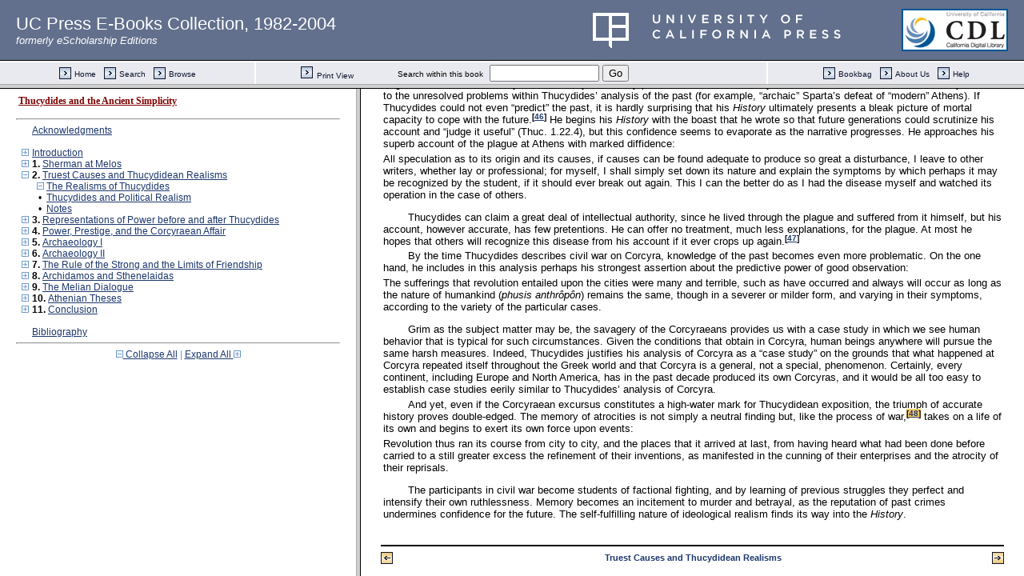

--- FILE ---
content_type: text/html;charset=UTF-8
request_url: https://publishing.cdlib.org/ucpressebooks/view?docId=ft767nb497&chunk.id=d0e2376&toc.id=d0e1751&toc.depth=1&brand=ucpress&anchor.id=d0e2515
body_size: 1702
content:

<!DOCTYPE html
  PUBLIC "-//W3C//DTD XHTML 1.0 Frameset//EN" "http://www.w3.org/TR/xhtml1/DTD/xhtml1-frameset.dtd">
<html xmlns="http://www.w3.org/1999/xhtml" xml:lang="en" lang="en"><head><meta http-equiv="Content-Type" content="text/html; charset=UTF-8; charset=UTF-8" /><title>Thucydides and the Ancient Simplicity</title><script>
                  (function(i,s,o,g,r,a,m){i['GoogleAnalyticsObject']=r;i[r]=i[r]||function(){
                  (i[r].q=i[r].q||[]).push(arguments)},i[r].l=1*new Date();a=s.createElement(o),
                  m=s.getElementsByTagName(o)[0];a.async=1;a.src=g;m.parentNode.insertBefore(a,m)
                   })(window,document,'script','//www.google-analytics.com/analytics.js','ga');
 
                  ga('create', 'UA-70936315-1', 'auto');
                  ga('send', 'pageview');
               </script></head><frameset rows="105,*"><frame frameborder="1" scrolling="no" title="Navigation Bar" name="bbar" src="https://publishing.cdlib.org/ucpressebooks/view?docId=ft767nb497&amp;doc.view=bbar&amp;chunk.id=d0e2376&amp;toc.depth=1&amp;brand=ucpress" /><frameset cols="35%,65%"><frame frameborder="1" title="Table of Contents" name="toc" src="https://publishing.cdlib.org/ucpressebooks/view?docId=ft767nb497&amp;doc.view=toc&amp;chunk.id=d0e2376&amp;toc.depth=1&amp;toc.id=d0e1751&amp;brand=ucpress#X" /><frame frameborder="1" title="Content" name="content" src="https://publishing.cdlib.org/ucpressebooks/view?docId=ft767nb497&amp;doc.view=content&amp;chunk.id=d0e2376&amp;toc.depth=1&amp;anchor.id=d0e2515&amp;brand=ucpress#X" /></frameset><noframes><body><h1>Sorry, your browser doesn't support frames...</h1></body></noframes></frameset></html>

--- FILE ---
content_type: text/html;charset=UTF-8
request_url: https://publishing.cdlib.org/ucpressebooks/view?docId=ft767nb497&doc.view=content&chunk.id=d0e2376&toc.depth=1&anchor.id=d0e2515&brand=ucpress
body_size: 18508
content:

<!DOCTYPE html
  PUBLIC "-//W3C//DTD XHTML 1.0 Transitional//EN" "http://www.w3.org/TR/xhtml1/DTD/xhtml1-transitional.dtd">
<html xmlns="http://www.w3.org/1999/xhtml" xml:lang="en" lang="en"><head><meta http-equiv="Content-Type" content="text/html; charset=UTF-8; charset=UTF-8" /><title>Thucydides and the Ancient Simplicity "d0e2376"
      </title><link href="css/eschol/escholarship-combined.css" rel="stylesheet" type="text/css" /></head><body><table width="100%" border="0" cellpadding="0" cellspacing="0"><tr><td colspan="2" width="100%" align="center" valign="top"><table width="94%" border="0" cellpadding="0" cellspacing="0"><tr><td colspan="3"> </td></tr><tr><td width="25%" align="left"><table border="0" cellpadding="0" cellspacing="0"><tr><td width="15" align="left" valign="middle"><a href="https://publishing.cdlib.org/ucpressebooks/view?docId=ft767nb497&amp;chunk.id=d0e1751&amp;toc.id=ch02&amp;brand=ucpress" target="_top"><img src="https://publishing.cdlib.org/ucpressebooks/icons/eschol/b_prev.gif" width="15" height="15" border="0" alt="previous sub-section" /></a></td><td width="8" nowrap="nowrap"><img alt="" src="https://publishing.cdlib.org/ucpressebooks/icons/eschol/spacer.gif" width="8" /></td><td align="left" valign="middle"><a class="midnav" href="https://publishing.cdlib.org/ucpressebooks/view?docId=ft767nb497&amp;chunk.id=d0e1751&amp;toc.id=ch02&amp;brand=ucpress" target="_top"></a></td></tr></table></td><td width="50%" align="center"><span class="chapter-text">Truest Causes and Thucydidean Realisms</span></td><td width="25%" align="right"><table border="0" cellpadding="0" cellspacing="0"><tr><td align="right" valign="middle"><a class="midnav" href="https://publishing.cdlib.org/ucpressebooks/view?docId=ft767nb497&amp;chunk.id=d0e2529&amp;toc.id=ch02&amp;brand=ucpress" target="_top"></a></td><td width="8" nowrap="nowrap"><img alt="" src="https://publishing.cdlib.org/ucpressebooks/icons/eschol/spacer.gif" width="8" /></td><td width="15" align="right" valign="middle"><a href="https://publishing.cdlib.org/ucpressebooks/view?docId=ft767nb497&amp;chunk.id=d0e2529&amp;toc.id=ch02&amp;brand=ucpress" target="_top"><img src="https://publishing.cdlib.org/ucpressebooks/icons/eschol/b_next.gif" width="15" height="15" border="0" alt="next sub-section" /></a></td></tr></table></td></tr><tr><td colspan="3"><hr class="hr-title" /></td></tr></table></td></tr></table><table width="100%" border="0" cellpadding="0" cellspacing="0"><tr><td align="left" valign="top"><div class="content"><p class="noindent">Finally, I wish to examine as a fourth trend what I will term “paradigmatic realism”: new ways of looking at the world may bring overall advantages, but the advance must often be balanced against its cost. Even in the sciences, new schemata that all agree are superior may have serious drawbacks: no one would dispute the superiority of Einsteinian relativity over Newtonian views of time and space, but the increase in understanding came at the price of an enormous increase in complexity, and even now no physicist uses general relativity when, as in most day-to-day circumstances, the old-fashioned view of time and space will do. In the humanities and social sciences, where intellectual progress is far more ambiguous, the benefits of a new realism are almost always problematic. If realists drag new phenomena into the light, they also push other phenomena back into the shadows. The disciplined observer learns not only what to see but also what to ignore—this is as true for painters, novelists, and experimental physicists as it is for political philosophers and historians. No outlook is ever neutral: scientists and scholars alike see what they expect to see. The historian of science Thomas Kuhn popularized the term “paradigm” as a label for the formalized perspectives of professional scientists,<sup class="ref">[<a href="https://publishing.cdlib.org/ucpressebooks/view?docId=ft767nb497&amp;chunk.id=d0e2895&amp;toc.id=ch02&amp;toc.depth=1&amp;brand=ucpress&amp;anchor.id=bn02.37#X" target="_top">37</a>]</sup> but his concept arguably applies beyond the sciences. It certainly applies to Thucydides.</p><p class="normal">Kuhn, for example, distinguished “pre-paradigm” science from its more mature counterpart. “In the absence of a paradigm or some candidate for paradigm, all of the facts that could possibly pertain to the development of a given science are likely to seem equally relevant. As a result, early fact-gathering is a far more nearly random activity than the one that subsequent scientific development makes familiar.”
                     <sup class="ref">[<a href="https://publishing.cdlib.org/ucpressebooks/view?docId=ft767nb497&amp;chunk.id=d0e2895&amp;toc.id=ch02&amp;toc.depth=1&amp;brand=ucpress&amp;anchor.id=bn02.38#X" target="_top">38</a>]</sup> Kuhn cites Pliny’s <i>Natural History</i>, with its wide scope and lack of precise focus, as typical of “pre-paradigm” science. Herodotus was no Pliny, nor did Thucydides shape history at all as decisively as did Newtonian physics or Darwinian biology, but the change that Thucydides imposed upon history—for better and for worse—reflects in some degree the sudden narrowing of focus that Kuhn identifies with the rise of a paradigm. Herodotus constructed a brilliant and heterogeneous book—in all probability, the first full-length prose work ever constructed<sup class="ref">[<a href="https://publishing.cdlib.org/ucpressebooks/view?docId=ft767nb497&amp;chunk.id=d0e2895&amp;toc.id=ch02&amp;toc.depth=1&amp;brand=ucpress&amp;anchor.id=bn02.39#X" target="_top">39</a>]</sup>—but, although Herodotus was well known and widely read throughout antiquity, and although Herodotus was, in some ways, arguably more scientific than Thucydides,<sup class="ref">[<a href="https://publishing.cdlib.org/ucpressebooks/view?docId=ft767nb497&amp;chunk.id=d0e2895&amp;toc.id=ch02&amp;toc.depth=1&amp;brand=ucpress&amp;anchor.id=bn02.40#X" target="_top">40</a>]</sup> it was Thucydides—willful, obscure, idiosyncratic but brilliant—who established the ideal canons of the historian. This influence was a mixed blessing, for Thucydides helped limit history to the political and military, while marginalizing social factors and oversimplifying events.<sup class="ref">[<a href="https://publishing.cdlib.org/ucpressebooks/view?docId=ft767nb497&amp;chunk.id=d0e2895&amp;toc.id=ch02&amp;toc.depth=1&amp;brand=ucpress&amp;anchor.id=bn02.41#X" target="_top">41</a>]</sup> Thucydides excluded women from his work to a degree unmatched by virtually any classical Greek author:<sup class="ref">[<a href="https://publishing.cdlib.org/ucpressebooks/view?docId=ft767nb497&amp;chunk.id=d0e2895&amp;toc.id=ch02&amp;toc.depth=1&amp;brand=ucpress&amp;anchor.id=bn02.42#X" target="_top">42</a>]</sup> his was a masculine vision, and he did much to establish the gendered vision that almost all realists would share for the subsequent two thousand years.<sup class="ref">[<a href="https://publishing.cdlib.org/ucpressebooks/view?docId=ft767nb497&amp;chunk.id=d0e2895&amp;toc.id=ch02&amp;toc.depth=1&amp;brand=ucpress&amp;anchor.id=bn02.43#X" target="_top">43</a>]</sup> He did more than simply compose a history of the Peloponnesian War. He also established the starting point for ancient historians. And although few of those who followed lived up to the standards that Thucydides espoused, Thucydides did much more than Herodotus to define ancient historiography.<sup class="ref">[<a href="https://publishing.cdlib.org/ucpressebooks/view?docId=ft767nb497&amp;chunk.id=d0e2895&amp;toc.id=ch02&amp;toc.depth=1&amp;brand=ucpress&amp;anchor.id=bn02.44#X" target="_top">44</a>]</sup></p><p class="normal">This is not the place to go into Twain-like detail about Thucydides’ historical offences. In what follows I will examine those elements of traditional Greek culture that Thucydides disdained or that modern readers, going beyond even Thucydides, have overlooked. I will turn to political realism as a particular paradigm that Thucydides in some measure founded and that, in one form or another, seems destined to flourish. First, however, I wish to consider the degree to which Thucydides felt that he had established what historians of science might now term a scientific paradigm.</p><p class="normal">Successful paradigms, at least within the sciences, allow their users to predict events with greater certainty. Certainly, Thucydides makes it clear that he looked for the ability to foresee future events in his statesmen. Consider, for example, his praise of Themistokles:<p class="noindent">Themistokles was a man who exhibited most securely the power of his nature (<i>phusis</i>); indeed, in this particular he has a claim on our admiration quite extraordinary and unparalleled. By his own native capacity (<i>oikeia xunesis</i>), alike unformed and unsupplemented by study, he was at once the best judge in those sudden crises that admit of little or of no deliberation, and the best prophet of the future, even to its most distant possibilities. An able theoretical expositor of all that came within the sphere of his practice, he was not without the power of passing an adequate judgment in matters in which he had no experience. He could also excellently divine the good and evil that lay hid in the unseen future. Taken as a whole, whether we consider the extent of his natural powers (<i>phuseôs dunamis</i>), or the slightness of his training, this extraordinary man must be allowed to have surpassed all others in the faculty of intuitively meeting an emergency.</p></p><p class="normal">The fact that Themistokles himself ended his days as a wanted man, an exile from Athens and client of the Persian king (Thuc. 1.135–138) did not diminish Thucydides’ admiration for him. Similarly, Thucydides takes care to inscribe within the <i>History</i> his own judgment that Perikles’ strategy for Athens was correct. Perikles’ own mortality constituted the only flaw in his reasoning, for no one after Perikles’ death was able to provide the leadership necessary to keep Periklean strategy on track (2.65.7–12).</p><p class="normal">The idea that human intelligence could accurately manage the future did, in fact, find expression in the fifth century. Demokritos reportedly said that “human beings invented the image of chance (<i>tuchê</i>) as a pretext for their own foolishness, for only rarely does chance conflict with intelligence. Intelligent careful observation makes most things in life run smoothly” (frag. 119 DK). Other texts, such as <i>Prometheus Bound</i> 436–506 and the “Ode to Man” at Sophokles <i>Antigone</i> 332–375, attest that, in the fifth century, a certain pride in human achievements had at least leavened traditional archaic pessimism about the human condition. Some intellectuals gave full weight to the power of technology and emphasized the possibilities that human intelligence opened up. The optimism visible in the fifth century clearly influenced Thucydides: the Archaeology dismisses early human history and even the heroic age, stressing that modern society had progressed far and that untrustworthy poets such as Homer had grossly exaggerated events of the past (such as the magnitude of the Trojan War).<sup class="ref">[<a href="https://publishing.cdlib.org/ucpressebooks/view?docId=ft767nb497&amp;chunk.id=d0e2895&amp;toc.id=ch02&amp;toc.depth=1&amp;brand=ucpress&amp;anchor.id=bn02.45#X" target="_top">45</a>]</sup></p><p class="normal">Thucydides struggled to establish history as what we would now call a scientific discipline, and if he was unsuccessful in this, it is not clear how much farther we have really progressed in the intervening two thousand years. Nevertheless, if history is supposed to generate scientific laws by which we may accurately predict future events, Thucydides was not successful. I have already alluded to the unresolved problems within Thucydides’ analysis of the past (for example, “archaic” Sparta’s defeat of “modern” Athens). If Thucydides could not even “predict” the past, it is hardly surprising that his <i>History</i> ultimately presents a bleak picture of mortal capacity to cope with the future.<sup class="ref">[<a href="https://publishing.cdlib.org/ucpressebooks/view?docId=ft767nb497&amp;chunk.id=d0e2895&amp;toc.id=ch02&amp;toc.depth=1&amp;brand=ucpress&amp;anchor.id=bn02.46#X" target="_top">46</a>]</sup> He begins his <i>History</i> with the boast that he wrote so that future generations could scrutinize his account and “judge it useful” (Thuc. 1.22.4), but this confidence seems to evaporate as the narrative progresses. He approaches his superb account of the plague at Athens with marked diffidence:<p class="noindent">All speculation as to its origin and its causes, if causes can be found adequate to produce so great a disturbance, I leave to other writers, whether lay or professional; for myself, I shall simply set down its nature and explain the symptoms by which perhaps it may be recognized by the student, if it should ever break out again. This I can the better do as I had the disease myself and watched its operation in the case of others.</p></p><p class="normal">Thucydides can claim a great deal of intellectual authority, since he lived through the plague and suffered from it himself, but his account, however accurate, has few pretentions. He can offer no treatment, much less explanations, for the plague. At most he hopes that others will recognize this disease from his account if it ever crops up again.<sup class="ref">[<a href="https://publishing.cdlib.org/ucpressebooks/view?docId=ft767nb497&amp;chunk.id=d0e2895&amp;toc.id=ch02&amp;toc.depth=1&amp;brand=ucpress&amp;anchor.id=bn02.47#X" target="_top">47</a>]</sup></p><p class="normal">By the time Thucydides describes civil war on Corcyra, knowledge of the past becomes even more problematic. On the one hand, he includes in this analysis perhaps his strongest assertion about the predictive power of good observation:<p class="noindent">The sufferings that revolution entailed upon the cities were many and terrible, such as have occurred and always will occur as long as the nature of humankind (<i>phusis anthrôpôn</i>) remains the same, though in a severer or milder form, and varying in their symptoms, according to the variety of the particular cases.</p></p><p class="normal">Grim as the subject matter may be, the savagery of the Corcyraeans provides us with a case study in which we see human behavior that is typical for such circumstances. Given the conditions that obtain in Corcyra, human beings anywhere will pursue the same harsh measures. Indeed, Thucydides justifies his analysis of Corcyra as a “case study” on the grounds that what happened at Corcyra repeated itself throughout the Greek world and that Corcyra is a general, not a special, phenomenon. Certainly, every continent, including Europe and North America, has in the past decade produced its own Corcyras, and it would be all too easy to establish case studies eerily similar to Thucydides’ analysis of Corcyra.</p><p class="normal">And yet, even if the Corcyraean excursus constitutes a high-water mark for Thucydidean exposition, the triumph of accurate history proves double-edged. The memory of atrocities is not simply a neutral finding but, like the process of war,<a name="X"></a><sup class="ref-hi">[<a href="https://publishing.cdlib.org/ucpressebooks/view?docId=ft767nb497&amp;chunk.id=d0e2895&amp;toc.id=ch02&amp;toc.depth=1&amp;brand=ucpress&amp;anchor.id=bn02.48#X" target="_top">48</a>]</sup> takes on a life of its own and begins to exert its own force upon events:<p class="noindent">Revolution thus ran its course from city to city, and the places that it arrived at last, from having heard what had been done before carried to a still greater excess the refinement of their inventions, as manifested in the cunning of their enterprises and the atrocity of their reprisals.</p></p><p class="padded">The participants in civil war become students of factional fighting, and by learning of previous struggles they perfect and intensify their own ruthlessness. Memory becomes an incitement to murder and betrayal, as the reputation of past crimes undermines confidence for the future. The self-fulfilling nature of ideological realism finds its way into the <i>History</i>.</p></div></td></tr></table><table width="100%" border="0" cellpadding="0" cellspacing="0"><tr><td colspan="2" width="100%" align="center" valign="top"><table width="94%" border="0" cellpadding="0" cellspacing="0"><tr><td colspan="3"><hr class="hr-title" /></td></tr><tr><td width="25%" align="left"><table border="0" cellpadding="0" cellspacing="0"><tr><td width="15" align="left" valign="middle"><a href="https://publishing.cdlib.org/ucpressebooks/view?docId=ft767nb497&amp;chunk.id=d0e1751&amp;toc.id=ch02&amp;brand=ucpress" target="_top"><img src="https://publishing.cdlib.org/ucpressebooks/icons/eschol/b_prev.gif" width="15" height="15" border="0" alt="previous sub-section" /></a></td><td width="8" nowrap="nowrap"><img alt="" src="https://publishing.cdlib.org/ucpressebooks/icons/eschol/spacer.gif" width="8" /></td><td align="left" valign="middle"><a class="midnav" href="https://publishing.cdlib.org/ucpressebooks/view?docId=ft767nb497&amp;chunk.id=d0e1751&amp;toc.id=ch02&amp;brand=ucpress" target="_top"></a></td></tr></table></td><td width="50%" align="center"><span class="chapter-text">Truest Causes and Thucydidean Realisms</span></td><td width="25%" align="right"><table border="0" cellpadding="0" cellspacing="0"><tr><td align="right" valign="middle"><a class="midnav" href="https://publishing.cdlib.org/ucpressebooks/view?docId=ft767nb497&amp;chunk.id=d0e2529&amp;toc.id=ch02&amp;brand=ucpress" target="_top"></a></td><td width="8" nowrap="nowrap"><img alt="" src="https://publishing.cdlib.org/ucpressebooks/icons/eschol/spacer.gif" width="8" /></td><td width="15" align="right" valign="middle"><a href="https://publishing.cdlib.org/ucpressebooks/view?docId=ft767nb497&amp;chunk.id=d0e2529&amp;toc.id=ch02&amp;brand=ucpress" target="_top"><img src="https://publishing.cdlib.org/ucpressebooks/icons/eschol/b_next.gif" width="15" height="15" border="0" alt="next sub-section" /></a></td></tr></table></td></tr><tr><td colspan="3">
                       
                    </td></tr></table></td></tr></table></body></html>